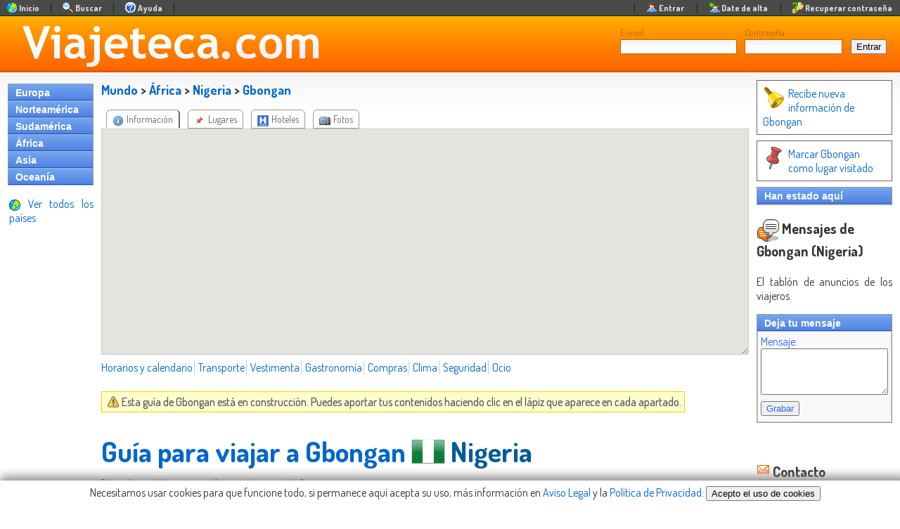

--- FILE ---
content_type: text/html; charset=UTF-8
request_url: https://viajeteca.com/africa/nigeria/Gbongan
body_size: 15239
content:
<!DOCTYPE html>
<html xmlns="http://www.w3.org/1999/xhtml"  lang="es" xml:lang="es" >
<head>
	<meta charset="utf-8">
	<meta http-equiv="Content-Type" content="text/html; charset=utf-8" />
	<title>Gbongan (Nigeria) Guía  de viaje imprescindible para visitar 𝗚𝗯𝗼𝗻𝗴𝗮𝗻 ✅ (África) ⚡ Viajeteca.com</title>
	<meta name="title" content="Gbongan (Nigeria) Guía  de viaje imprescindible para visitar 𝗚𝗯𝗼𝗻𝗴𝗮𝗻 ✅ (África) ⚡ Viajeteca.com" />
	<meta name="description" content="La guía de viaje de Gbongan en Nigeria (África) con información de viaje imprescindible para no perderte ningun lugar que ver importante ✅ y no arruinar tu viaje ⛔" />
	<meta name="keywords" content="Gbongan, 2, 2.0, anuncios, avión, ciudades, ciudades turísticas, comunidad, consejos, continentes, costumbres, destinos, directorio, foro, forum, guía, guía de viajes, información, información para viajar a, información turística, lista, países, preparar, tablón de anuncios, transporte, turismo, turista, turistas, viajar, viajar a, viaje, viaje a, viajeros, viajes, viajes a, vuelos, , , Nigeria, , África, " />

	<meta name="viewport" content="width=device-width, initial-scale=1.0">


<link rel="apple-touch-icon" href="/mobi/viajeteca_192.png">
<link rel="icon" sizes="192x192" href="/mobi/viajeteca_192.png">

<meta name="msapplication-square192x192logo" content="/mobi/viajeteca_192.png"><!-- multiple icons for IE -->

<meta name="theme-color" content="#FF9C00">
<meta name="apple-mobile-web-app-status-bar-style" content="#FF9C00">


<meta name="apple-mobile-web-app-capable" content="yes">
<meta name="mobile-web-app-capable" content="yes">

<link rel="manifest" href="/manifest.json">
<script>
if ('serviceWorker' in navigator) {
  window.addEventListener('load', function() {
    navigator.serviceWorker.register('/sw.js').then(function(registration) {
      // Si es exitoso
      console.log('SW registrado correctamente');
    }, function(err) {
      // Si falla
      console.log('SW fallo', err);
    });
  });
}
</script>

	<meta name="ICBM" content="7.46, 4.35" />

	<link rel="schema.geo" href="http://geotags.com/geo" />
	<meta name="geo.position" content="7.46; 4.35" />
	<meta name="geo.region" content="NG" />
	<meta name="geo.placename" content="Gbongan, Nigeria" />
	
	<link rel="schema.DC"	href="http://purl.org/dc/elements/1.1/" />
	<meta name="DC.title" content="Gbongan (Nigeria) Guía  de viaje imprescindible para visitar 𝗚𝗯𝗼𝗻𝗴𝗮𝗻 ✅ (África) ⚡ Viajeteca.com" />
	<meta name="DC.Description" content="La guía de viaje de Gbongan en Nigeria (África) con información de viaje imprescindible para no perderte ningun lugar que ver importante ✅ y no arruinar tu viaje ⛔">
	<meta name="DC.Abstract" content="">
	<meta name="DC.Language" schema="RFC1766" content="Spanish">
	<meta name="DC.creator" content="https://viajeteca.com" />
	<meta name="DC.creator.address" content="info@viajeteca.com"/>
	
	<link href='http://www.getty.edu/research/conducting_research/vocabularies/tgn/' rel='schema.tgn'/>
	<meta name="tgn.name" content="NG" />
	
	<link href='http://purl.org/dc/terms/' rel='schema.DCTERMS'/>
	<meta name="DCTERMS.spatial" scheme="DCTERMS.Point" content="7.46; 4.35; name=Nigeria" />
	

	<link rel="stylesheet" type="text/css" href="/stylesheet/common.css" />
	<link rel="stylesheet" type="text/css" href="/stylesheet/ddacordionmenu.css" />
	<link rel="shortcut icon" type="image/ico" href="/favicon.ico" />
	
	<link rev="start" href="https://Viajeteca.com" />
		<link rel="appendix" href="https://Viajeteca.com/countries.php" title="Listado de paises"  />
	<link rel="section" href="https://Viajeteca.com/norteamerica" title="América del norte" />
	<link rel="section" href="https://Viajeteca.com/sudamerica" title="América del sur" />
	<link rel="section" href="https://Viajeteca.com/europa" title="Europa" />
	<link rel="section" href="https://Viajeteca.com/africa" title="África" />
	<link rel="section" href="https://Viajeteca.com/asia" title="Asia" />
	<link rel="section" href="https://Viajeteca.com/oceania" title="Oceanía" />

<link rel="subsection" href="https://viajeteca.com//nigeria" title="Nigeria" />
<link rel="up" href="https://viajeteca.com//nigeria" title="Nigeria" />
 
	<link rel="canonical" href="https://Viajeteca.com/africa/nigeria/gbongan/" />

	<link rel="alternate" type="application/rss+xml" title="RSS 2.0" href="https://Viajeteca.com/africa/nigeria/Gbongan/feed/" />
	<link rel="alternate" type="text/html" media="handheld" href="https://Viajeteca.com/m/ng/Gbongan" />

	<!--base href="http://viajeteca.com/" /-->


	
	<meta property="og:title" content="Gbongan (Nigeria) Guía  de viaje imprescindible para visitar 𝗚𝗯𝗼𝗻𝗴𝗮𝗻 ✅ (África) ⚡ Viajeteca.com" />
	<meta property="og:description" content="La guía de viaje de Gbongan en Nigeria (África) con información de viaje imprescindible para no perderte ningun lugar que ver importante ✅ y no arruinar tu viaje ⛔" />
	<meta property="og:type" content="article" />
	<meta property="og:url" content="https://Viajeteca.com/africa/nigeria/gbongan/" />
		<meta property="og:image" content="https://Viajeteca.com/images/mapamundi.gif" />
		<meta property="og:site_name" content="Viajeteca.com" />

	<meta name="twitter:card" value="summary" />
	<meta name="twitter:site" value="@viajeteca" />
	<meta name="twitter:creator" value="@viajeteca" />
	<meta name="twitter:url" value="https://Viajeteca.com/africa/nigeria/gbongan/" />
	<meta name="twitter:title" value="Gbongan (Nigeria) Guía  de viaje imprescindible para visitar 𝗚𝗯𝗼𝗻𝗴𝗮𝗻 ✅ (África) ⚡ Viajeteca.com" />
	<meta name="twitter:description" value="La guía de viaje de Gbongan en Nigeria (África) con información de viaje imprescindible para no perderte ningun lugar que ver importante ✅ y no arruinar tu viaje ⛔" />
		<meta name="twitter:image" value="https://Viajeteca.com/images/mapamundi.gif" />
	





<script type="text/javascript">
    //<![CDATA[
function editar(concept, text) {
	var html_code="<form action=\"/ins_txt.php\" method=\"post\">\n <div class=\"editoptions\"><span class=\"tab\"><a href=\"/history.php?country=NG&amp;city=Gbongan&amp;concept="+concept+"\">Historial</a></span></div>\n <input type=\"hidden\" name=\"country\" value=\"NG\" />\n  <input type=\"hidden\" name=\"city\" value=\"Gbongan\" />\n <input type=\"hidden\" name=\"concept\" value=\""+concept+"\" />\n<textarea name=\"text\" class=\"edittext\">"+text+"</textarea><br />\n";
	//Control anti-spam: "+rand(1,9)+" + "+rand(1,9)+" = <input type=\"text\" name=\"captcha\" size=\"2\" class=\"captcha\" />
	html_code += "<input type=\"submit\" name=\"save\" value=\"Grabar\" /></form>";

	document.getElementById(concept).innerHTML = html_code;
}

    //]]>
</script>

<script type="text/javascript" src="/javascript/jquery-1.2.2.pack.js"></script>
<script type="text/javascript" src="/javascript/ddaccordion.js"></script>
<script type="text/javascript">
			ddaccordion.init({
				headerclass: "expandable", 	//Shared CSS class name of headers group that are expandable
				contentclass: "categoryitems", //Shared CSS class name of contents group
				collapseprev: true, //Collapse previous content (so only one open at any time)? true/false
				defaultexpanded: [], //index of content(s) open by default [index1, index2, etc]. [] denotes no content
				animatedefault: false, //Should contents open by default be animated into view?
				persiststate: true, //persist state of opened contents within browser session?
				toggleclass: ["", "openheader"], //Two CSS classes to be applied to the header when it's collapsed and expanded, respectively ["class1", "class2"]
				togglehtml: ["prefix", "", ""], //Additional HTML added to the header when it's collapsed and expanded, respectively  ["position", "html1", "html2"] (see docs)
				animatespeed: "normal", //speed of animation: "fast", "normal", or "slow"
				oninit:function(headers, expandedindices){ //custom code to run when headers have initalized
					//do nothing
				},
				onopenclose:function(header, index, state, isclicked){ //custom code to run whenever a header is opened or closed
					//do nothing
				}
			})
</script>
<script type="text/javascript" src="https://maps.google.com/maps/api/js?sensor=true&language=es&key=AIzaSyBSRZCkkbTpJAULMuH6R6HTLCZROfi3cMw&callback=initMap"></script>
<script type="text/javascript">
  var map;

  function codeAddress() {
    var address = document.getElementById("address").value;
    geocoder.geocode( { address: address}, function(results, status) {
      if (status == google.maps.GeocoderStatus.OK && results.length) {
        // You should always check that a result was returned, as it is
        // possible to return an empty results object.
        if (status != google.maps.GeocoderStatus.ZERO_RESULTS) {
          map.set_center(results[0].geometry.location);
	      map.set_zoom(12);
        }
      } else {
        alert("Geocode was unsuccessful due to: " + status);
      }
    });
  }
  
  function initialize() {
  	geocoder = new google.maps.Geocoder();

    var latlng = new google.maps.LatLng(7.46, 4.35);
    var myOptions = {
	  zoom: 13,
      center: latlng,
	  scrollwheel: false,
      mapTypeId: google.maps.MapTypeId.ROADMAP,
	  mapTypeControl: true,
	  mapTypeControlOptions: {style: google.maps.MapTypeControlStyle.DROPDOWN_MENU},
	  navigationControlOptions: {style: google.maps.NavigationControlStyle.DEFAULT}
    };
    map = new google.maps.Map(document.getElementById("map_canvas"), myOptions);







	var ventana = "'width=400,height=500,scrollbars=1,resize=yes,resizable=yes'";


	var mkr_icon = new google.maps.MarkerImage('/maps/mm_20_orange.png',
    // This marker is 20 pixels wide by 32 pixels tall.
      new google.maps.Size(12, 20),
      // The origin for this image is 0,0.
      new google.maps.Point(0,0),
      // The anchor for this image is the base of the flagpole.
      new google.maps.Point(6, 20));

  var shadow = new google.maps.MarkerImage('/maps/mm_20_shadow.png',
      // The shadow image is larger in the horizontal dimension
      // while the position and offset are the same as for the main image.
      new google.maps.Size(22, 20),
      new google.maps.Point(0,0),
      new google.maps.Point(6, 20));


    function createMarker(point, index, title, contentString, icon) {
  
	
	var infowindow = new google.maps.InfoWindow({
		content: contentString
	});
	
	var marker = new google.maps.Marker({
		position: point,
		map: map,
		title: title,
		shadow: shadow,
		icon: icon
	});
	
	google.maps.event.addListener(marker, 'click', function() {
	  infowindow.open(map,marker);
	});
	
  	return marker;
  	}




  }
</script>
<style type="text/css">
/*
html, body{
	----width:100%;
	----max-width:100%;
	
	padding: 0;
  position: absolute;
  left: 0;
  right: 0;

}

.h {padding-top: 8px; color:#FF6600; font-size:18px; text-shadow:#CCCCCC 1px 1px 1px; border-top: #CCCCCC 1px solid;}
*/
.h_link{
	----text-decoration:underline;
	color:#025C96 !important;
}
.h_link:hover{
	text-decoration:none;
	color:#039;
}


.placebox {text-align:left; --border:#0066CC 1px solid; margin-right:8px; margin-bottom: 8px; 
	padding:4px 8px; width:100%;
	border-radius: 4px; -moz-border-radius: 4px;
	border-bottom-right-radius: 16px; -moz-boder-radius-bottomright: 16px;
	box-shadow:#F2F8F9 1px 1px 1px;
	-background:#F2F8F9;
	background:#ECECEC url(/stylesheet/images/place_box_bg.png) repeat-x top;
}
.placetitle {
	-padding: 0px;
	margin: 0px;
	-padding-left: 0px;
	-border-bottom: #0066CC 1px solid;
}
.placedescription {
	margin-top: 0px;
}
.addbtn {
	text-align:left;
	margin-left: 8px;
	font-size: medium;
}
.addphoto, .addphoto a:link {
	text-align:right;
	color:#0066CC;
	margin-top: 4px;
}
.addphoto a:hover {
	color: #3399FF;
}
.addphoto a:hover img {
	opacity:0.6;filter:alpha(opacity=60);
}
.ico {
	cursor:help;
}


/*
#sectiontabs {

}
.sectiontab {
	border-width: 1px 1px 1px 1px;
	border-color: #999999;
	border-style:solid;

	border-botom: 1px solid #999999;

	font-size: 14px;
	padding:4px 8px;
	margin:0px 4px 0px 4px;
	-moz-border-radius: 6px 6px 0px 0px; -webkit-border-radius: 6px 6px 0px 0px;
}
.sectiontab a:link, .sectiontab a:visited{
	color:#666666;
}
.sectiontab a:hover{
	color:#AAAAAA;
}
.sectionactivetab {
	border-left: 1px solid #999999;
	border-top: 1px solid #999999;
	border-right: 2px solid #666666;
	border-botom: none;
		
	color:#000000;
	-moz-box-shadow: #AAA 2px -1px 1px;
	
	font-size: 14px;
	padding:4px 8px;
	margin:0px 4px 0px 4px;
	-moz-border-radius: 6px 6px 0px 0px; -webkit-border-radius: 6px 6px 0px 0px;
}
.sectionactivetab a:link, .sectionactivetab a:visited{
	color:#666666;
}
.sectionactivetab a:hover{
	color:#AAAAAA;
}
*/
.pulldown_btn:hover {opacity:0.6;filter:alpha(opacity=60);}


/*
#gallery {
  scroll-snap-type: x mandatory;
  overflow-x: scroll;
  display: flex;
}

#gallery .tile {
   scroll-snap-align: center;
}
*/


/* Tiles container */
#tiles_container {
	position: relative;
	padding: 0 10;
	
	width:100%;
	----width:640px;
	max-width: 100%;
	----max-width: 800px;
	------overflow-y:hidden;
	----clear:both;

}

#tiles_scroller {
 	------scroll-snap-type: x mandatory;
  	------overflow-x: scroll;
  	------display: flex;
	
	overflow-y:hidden;
	align-items: center;
	
	/* Enable Safari touch scrolling physics which is needed for scroll snap */
  -webkit-overflow-scrolling: touch;
}

.tile {
	-position: relative;
	
	width:288px;
	-max-width:100%;
	height:328px;
	
	overflow:hidden;

    -scroll-snap-align: center;
	
	float: left;

	margin-right: 12px;
	margin-bottom: 12px;
	margin-left:4px;
	margin-top:4px;

	border: #AAA 1px solid;

	-padding: 0px;
	-padding-bottom: 8px;
	
	border-radius: 4px;
	
	background-color: #FFF;
	
	box-shadow: 1px 1px 3px 0px rgba(0,0,0,0.50);
}

.tile:hover {
	background-color: #f9f9fa;
	opacity:0.8;filter:alpha(opacity=80);
	border-color:#000000;
}

.tile_text {
	padding:4px;
	overflow:hidden;
}

.tile_title {
	font-size:14px;
	font-weight:bold;
}

.tile_description {
	margin-top: 0px;
	----text-overflow:ellipsis;
}



.cities_list {
	----text-align: left !IMPORTANT;
	width:100%;
	max-width: 100%;
	----display:flex;
  	list-style:none;
	padding:0;
}
.cities_list_item {
	display: inline-block;
	--white-space:nowrap;
}
.cities_list_item_name {
	white-space:nowrap;
	margin-right: 8px;
	margin-bottom: 8px;
}


.conveyance {
	font-size:22px;
	color:#000000;
}
.conveyance img {
	vertical-align:middle;
}

.hub {
	font-size:14px;
	margin-bottom:0px;
	padding-bottom:0px;
}

.pseudotitle {
	font-size: large;
	font-weight: bold;
}

/* Videos */
.iframe-container {
  overflow: hidden;
  padding-top: 56.25%;
  position: relative;
}
 
.iframe-container iframe {
   border: 0;
   height: 100%;
   left: 0;
   position: absolute;
   top: 0;
   width: 100%;
}

.terminal_addr {
	padding-left: 32px;
	font-family:'Courier New', Courier, monospace;
	-background-color: #F8F8F8;
	-border: 1px solid #666;
	-border-radius: 2px;
	-box-shadow: 1px 1px #AAA;
	-margin-right: auto;
}
</style>
</head>
<body onLoad="initialize()" xml:lang="" lang="es">

<div id="loginform">
	<form action="/login.php" method="post" enctype="multipart/form-data">
  <table><tr style="vertical-align:bottom;">
  <td class="no_mobi" style="vertical-align:bottom; padding-right: 8px;">

		<label for="user" class="loginformtxt">E-mail</label><br />
		<input type="text" name="user" id="user" size="13" maxlength="64" value="" class="textbox" />
  </td>
  <td class="no_mobi" style="vertical-align:bottom; padding-right: 8px;">
		<label for="password" class="loginformtxt">Contraseña</label><br />
		<input type="password" name="password" id="password" size="13" maxlength="64" class="textbox" style="width: 10em;" />
  </td>
  <td style="vertical-align:bottom;">
		<input type="submit" value="Entrar" name="loginBtn" class="loginformbtn" />
  </td>
  </tr></table>
	</form>

</div>

<div id="topbar">
<table style="width:100%; margin:0px; border:0px; padding:0px;"><tr><td style="text-align:left; vertical-align:top;">
	<ul class="topmenulistleft">
		<li><a href="/" title="Go to página principal"><img src="/images/world.gif" alt="Inicio" width="16" height="16" /> <span class="menu_item_text">Inicio</span></a></li>
		<li><a href="/search.php" title="Buscar destinations"><img src="/images/search.gif" alt="Buscar" width="16" height="16" /> <span class="menu_item_text">Buscar</span></a></li>
		<li><a href="/about.php" rel="nofollow" title="Ayuda"><img src="/images/icons/help.gif" alt="Ayuda" width="16" height="16" /> <span class="menu_item_text">Ayuda</span></a></li>
	</ul>
</td><td style="text-align:right; vertical-align:top;">

	<ul class="topmenulist">
		<li><a href="/login.php" rel="nofollow" title="Entrar"><img src="/images/user.png" alt="Entrar" title="" width="16" height="16" /> <span class="menu_item_text">Entrar</span></a></li>
		<li><a href="/signup.php" rel="nofollow" title="Crear una cuenta"><img src="/images/add-user.gif" alt="Date de alta" title="Register" width="16" height="16" /> <span class="menu_item_text">Date de alta</span></a></li>
		<li><a href="/password.php" rel="nofollow" title="Recuperar contraseña perdida"><img src="/images/loss-key.gif" alt="Recuperar contraseña" title="Recovery password" width="16" height="16" /> <span class="menu_item_text">Recuperar contraseña</span></a></li>
	</ul>

</td></tr></table> 
</div>


<header id="page_header">
	<a href="https://Viajeteca.com">
	<img src="/images/Viajeteca.com.png" alt="Viajeteca.com" id="page_header_logo" />
    </a>
</header>



<div id="content">
<table  id="content_table" style="width:100%;">
<tr valign="top">
<td width="120" id="left_sidebar">
<div class="glossymenu">
<span class="mnucontinent expandable"><span class="accordprefix"></span>
<a href="javascript:return(false);" class="menuitem">Europa</a><span class="accordsuffix"></span></span>
<ul class="categoryitems">
<li><a href="https://viajeteca.com/europa/albania/" title="Guía de viaje a Albania" rel="tag" class="mnucountry">Albania</a></li>
<li><a href="https://viajeteca.com/europa/alemania/" title="Guía de viaje a Alemania" rel="tag" class="mnucountry">Alemania</a></li>
<li><a href="https://viajeteca.com/europa/andorra/" title="Guía de viaje a Andorra" rel="tag" class="mnucountry">Andorra</a></li>
<li><a href="https://viajeteca.com/europa/armenia/" title="Guía de viaje a Armenia" rel="tag" class="mnucountry">Armenia</a></li>
<li><a href="https://viajeteca.com/europa/austria/" title="Guía de viaje a Austria" rel="tag" class="mnucountry">Austria</a></li>
<li><a href="https://viajeteca.com/europa/azerbaiyan/" title="Guía de viaje a Azerbaiyán" rel="tag" class="mnucountry">Azerbaiyán</a></li>
<li><a href="https://viajeteca.com/europa/belgica/" title="Guía de viaje a Bélgica" rel="tag" class="mnucountry">Bélgica</a></li>
<li><a href="https://viajeteca.com/europa/bielorrusia/" title="Guía de viaje a Bielorrusia" rel="tag" class="mnucountry">Bielorrusia</a></li>
<li><a href="https://viajeteca.com/europa/bosnia-y-herzegovina/" title="Guía de viaje a Bosnia y Herzegovina" rel="tag" class="mnucountry">Bosnia y Herzegovina</a></li>
<li><a href="https://viajeteca.com/europa/bulgaria/" title="Guía de viaje a Bulgaria" rel="tag" class="mnucountry">Bulgaria</a></li>
<li><a href="https://viajeteca.com/europa/croacia/" title="Guía de viaje a Croacia" rel="tag" class="mnucountry">Croacia</a></li>
<li><a href="https://viajeteca.com/europa/dinamarca/" title="Guía de viaje a Dinamarca" rel="tag" class="mnucountry">Dinamarca</a></li>
<li><a href="https://viajeteca.com/europa/eslovaquia/" title="Guía de viaje a Eslovaquia" rel="tag" class="mnucountry">Eslovaquia</a></li>
<li><a href="https://viajeteca.com/europa/eslovenia/" title="Guía de viaje a Eslovenia" rel="tag" class="mnucountry">Eslovenia</a></li>
<li><a href="https://viajeteca.com/europa/espana/" title="Guía de viaje a España" rel="tag" class="mnucountry">España</a></li>
<li><a href="https://viajeteca.com/europa/estonia/" title="Guía de viaje a Estonia" rel="tag" class="mnucountry">Estonia</a></li>
<li><a href="https://viajeteca.com/europa/finlandia/" title="Guía de viaje a Finlandia" rel="tag" class="mnucountry">Finlandia</a></li>
<li><a href="https://viajeteca.com/europa/francia/" title="Guía de viaje a Francia" rel="tag" class="mnucountry">Francia</a></li>
<li><a href="https://viajeteca.com/europa/georgia/" title="Guía de viaje a Georgia" rel="tag" class="mnucountry">Georgia</a></li>
<li><a href="https://viajeteca.com/europa/gibraltar/" title="Guía de viaje a Gibraltar" rel="tag" class="mnucountry">Gibraltar</a></li>
<li><a href="https://viajeteca.com/europa/grecia/" title="Guía de viaje a Grecia" rel="tag" class="mnucountry">Grecia</a></li>
<li><a href="https://viajeteca.com/europa/holanda/" title="Guía de viaje a Holanda" rel="tag" class="mnucountry">Holanda</a></li>
<li><a href="https://viajeteca.com/europa/hungria/" title="Guía de viaje a Hungría" rel="tag" class="mnucountry">Hungría</a></li>
<li><a href="https://viajeteca.com/europa/irlanda/" title="Guía de viaje a Irlanda" rel="tag" class="mnucountry">Irlanda</a></li>
<li><a href="https://viajeteca.com/europa/islandia/" title="Guía de viaje a Islandia" rel="tag" class="mnucountry">Islandia</a></li>
<li><a href="https://viajeteca.com/europa/islas-feroe/" title="Guía de viaje a Islas Feroe" rel="tag" class="mnucountry">Islas Feroe</a></li>
<li><a href="https://viajeteca.com/europa/italia/" title="Guía de viaje a Italia" rel="tag" class="mnucountry">Italia</a></li>
<li><a href="https://viajeteca.com/europa/letonia/" title="Guía de viaje a Letonia" rel="tag" class="mnucountry">Letonia</a></li>
<li><a href="https://viajeteca.com/europa/liechtenstein/" title="Guía de viaje a Liechtenstein" rel="tag" class="mnucountry">Liechtenstein</a></li>
<li><a href="https://viajeteca.com/europa/lituania/" title="Guía de viaje a Lituania" rel="tag" class="mnucountry">Lituania</a></li>
<li><a href="https://viajeteca.com/europa/luxemburgo/" title="Guía de viaje a Luxemburgo" rel="tag" class="mnucountry">Luxemburgo</a></li>
<li><a href="https://viajeteca.com/europa/macedonia/" title="Guía de viaje a Macedonia" rel="tag" class="mnucountry">Macedonia</a></li>
<li><a href="https://viajeteca.com/europa/malta/" title="Guía de viaje a Malta" rel="tag" class="mnucountry">Malta</a></li>
<li><a href="https://viajeteca.com/europa/moldavia/" title="Guía de viaje a Moldavia" rel="tag" class="mnucountry">Moldavia</a></li>
<li><a href="https://viajeteca.com/europa/monaco/" title="Guía de viaje a Mónaco" rel="tag" class="mnucountry">Mónaco</a></li>
<li><a href="https://viajeteca.com/europa/montenegro/" title="Guía de viaje a Montenegro" rel="tag" class="mnucountry">Montenegro</a></li>
<li><a href="https://viajeteca.com/europa/noruega/" title="Guía de viaje a Noruega" rel="tag" class="mnucountry">Noruega</a></li>
<li><a href="https://viajeteca.com/europa/polonia/" title="Guía de viaje a Polonia" rel="tag" class="mnucountry">Polonia</a></li>
<li><a href="https://viajeteca.com/europa/portugal/" title="Guía de viaje a Portugal" rel="tag" class="mnucountry">Portugal</a></li>
<li><a href="https://viajeteca.com/europa/reino-unido/" title="Guía de viaje a Reino Unido" rel="tag" class="mnucountry">Reino Unido</a></li>
<li><a href="https://viajeteca.com/europa/republica-checa/" title="Guía de viaje a República Checa" rel="tag" class="mnucountry">República Checa</a></li>
<li><a href="https://viajeteca.com/europa/rumania/" title="Guía de viaje a Rumania" rel="tag" class="mnucountry">Rumania</a></li>
<li><a href="https://viajeteca.com/europa/rusia/" title="Guía de viaje a Rusia" rel="tag" class="mnucountry">Rusia</a></li>
<li><a href="https://viajeteca.com/europa/san-marino/" title="Guía de viaje a San Marino" rel="tag" class="mnucountry">San Marino</a></li>
<li><a href="https://viajeteca.com/europa/serbia/" title="Guía de viaje a Serbia" rel="tag" class="mnucountry">Serbia</a></li>
<li><a href="https://viajeteca.com/europa/suecia/" title="Guía de viaje a Suecia" rel="tag" class="mnucountry">Suecia</a></li>
<li><a href="https://viajeteca.com/europa/suiza/" title="Guía de viaje a Suiza" rel="tag" class="mnucountry">Suiza</a></li>
<li><a href="https://viajeteca.com/europa/svalbard-y-jan-mayen/" title="Guía de viaje a Svalbard y Jan Mayen" rel="tag" class="mnucountry">Svalbard y Jan Mayen</a></li>
<li><a href="https://viajeteca.com/europa/turquia/" title="Guía de viaje a Turquía" rel="tag" class="mnucountry">Turquía</a></li>
<li><a href="https://viajeteca.com/europa/ucrania/" title="Guía de viaje a Ucrania" rel="tag" class="mnucountry">Ucrania</a></li>
<li><a href="https://viajeteca.com/europa/vaticano/" title="Guía de viaje a Vaticano" rel="tag" class="mnucountry">Vaticano</a></li>
</ul>

<span class="mnucontinent expandable"><span class="accordprefix"></span>
<a href="javascript:return(false);" class="menuitem">Norteamérica</a><span class="accordsuffix"></span></span>
<ul class="categoryitems">
<li><a href="https://viajeteca.com/norteamerica/anguila/" title="Guía de viaje a Anguila" rel="tag" class="mnucountry">Anguila</a></li>
<li><a href="https://viajeteca.com/norteamerica/antigua-y-barbuda/" title="Guía de viaje a Antigua y Barbuda" rel="tag" class="mnucountry">Antigua y Barbuda</a></li>
<li><a href="https://viajeteca.com/norteamerica/antillas-holandesas/" title="Guía de viaje a Antillas Holandesas" rel="tag" class="mnucountry">Antillas Holandesas</a></li>
<li><a href="https://viajeteca.com/norteamerica/aruba/" title="Guía de viaje a Aruba" rel="tag" class="mnucountry">Aruba</a></li>
<li><a href="https://viajeteca.com/norteamerica/bahamas/" title="Guía de viaje a Bahamas" rel="tag" class="mnucountry">Bahamas</a></li>
<li><a href="https://viajeteca.com/norteamerica/barbados/" title="Guía de viaje a Barbados" rel="tag" class="mnucountry">Barbados</a></li>
<li><a href="https://viajeteca.com/norteamerica/belice/" title="Guía de viaje a Belice" rel="tag" class="mnucountry">Belice</a></li>
<li><a href="https://viajeteca.com/norteamerica/bermudas/" title="Guía de viaje a Bermudas" rel="tag" class="mnucountry">Bermudas</a></li>
<li><a href="https://viajeteca.com/norteamerica/canada/" title="Guía de viaje a Canadá" rel="tag" class="mnucountry">Canadá</a></li>
<li><a href="https://viajeteca.com/norteamerica/costa-rica/" title="Guía de viaje a Costa Rica" rel="tag" class="mnucountry">Costa Rica</a></li>
<li><a href="https://viajeteca.com/norteamerica/cuba/" title="Guía de viaje a Cuba" rel="tag" class="mnucountry">Cuba</a></li>
<li><a href="https://viajeteca.com/norteamerica/dominica/" title="Guía de viaje a Dominica" rel="tag" class="mnucountry">Dominica</a></li>
<li><a href="https://viajeteca.com/norteamerica/el-salvador/" title="Guía de viaje a El Salvador" rel="tag" class="mnucountry">El Salvador</a></li>
<li><a href="https://viajeteca.com/norteamerica/estados-unidos/" title="Guía de viaje a Estados Unidos" rel="tag" class="mnucountry">Estados Unidos</a></li>
<li><a href="https://viajeteca.com/norteamerica/granada/" title="Guía de viaje a Granada" rel="tag" class="mnucountry">Granada</a></li>
<li><a href="https://viajeteca.com/norteamerica/groenlandia/" title="Guía de viaje a Groenlandia" rel="tag" class="mnucountry">Groenlandia</a></li>
<li><a href="https://viajeteca.com/norteamerica/guadalupe/" title="Guía de viaje a Guadalupe" rel="tag" class="mnucountry">Guadalupe</a></li>
<li><a href="https://viajeteca.com/norteamerica/guatemala/" title="Guía de viaje a Guatemala" rel="tag" class="mnucountry">Guatemala</a></li>
<li><a href="https://viajeteca.com/norteamerica/haiti/" title="Guía de viaje a Haití" rel="tag" class="mnucountry">Haití</a></li>
<li><a href="https://viajeteca.com/norteamerica/honduras/" title="Guía de viaje a Honduras" rel="tag" class="mnucountry">Honduras</a></li>
<li><a href="https://viajeteca.com/norteamerica/islas-cayman/" title="Guía de viaje a Islas Cayman" rel="tag" class="mnucountry">Islas Cayman</a></li>
<li><a href="https://viajeteca.com/norteamerica/islas-turcas-y-caicos/" title="Guía de viaje a Islas Turcas y Caicos" rel="tag" class="mnucountry">Islas Turcas y Caicos</a></li>
<li><a href="https://viajeteca.com/norteamerica/islas-virgenes-britanicas/" title="Guía de viaje a Islas Vírgenes Británicas" rel="tag" class="mnucountry">Islas Vírgenes Británicas</a></li>
<li><a href="https://viajeteca.com/norteamerica/islas-virgenes-de-estados-unidos/" title="Guía de viaje a Islas Vírgenes de Estados Unidos" rel="tag" class="mnucountry">Islas Vírgenes de Estados Unidos</a></li>
<li><a href="https://viajeteca.com/norteamerica/jamaica/" title="Guía de viaje a Jamaica" rel="tag" class="mnucountry">Jamaica</a></li>
<li><a href="https://viajeteca.com/norteamerica/martinica/" title="Guía de viaje a Martinica" rel="tag" class="mnucountry">Martinica</a></li>
<li><a href="https://viajeteca.com/norteamerica/mexico/" title="Guía de viaje a México" rel="tag" class="mnucountry">México</a></li>
<li><a href="https://viajeteca.com/norteamerica/montserrat/" title="Guía de viaje a Montserrat" rel="tag" class="mnucountry">Montserrat</a></li>
<li><a href="https://viajeteca.com/norteamerica/nicaragua/" title="Guía de viaje a Nicaragua" rel="tag" class="mnucountry">Nicaragua</a></li>
<li><a href="https://viajeteca.com/norteamerica/panama/" title="Guía de viaje a Panamá" rel="tag" class="mnucountry">Panamá</a></li>
<li><a href="https://viajeteca.com/norteamerica/puerto-rico/" title="Guía de viaje a Puerto Rico" rel="tag" class="mnucountry">Puerto Rico</a></li>
<li><a href="https://viajeteca.com/norteamerica/republica-dominicana/" title="Guía de viaje a República Dominicana" rel="tag" class="mnucountry">República Dominicana</a></li>
<li><a href="https://viajeteca.com/norteamerica/san-cristobal-y-nieves/" title="Guía de viaje a San Cristóbal y Nieves" rel="tag" class="mnucountry">San Cristóbal y Nieves</a></li>
<li><a href="https://viajeteca.com/norteamerica/san-pedro-y-miguelon/" title="Guía de viaje a San Pedro y Miguelón" rel="tag" class="mnucountry">San Pedro y Miguelón</a></li>
<li><a href="https://viajeteca.com/norteamerica/san-vicente-y-las-granadinas/" title="Guía de viaje a San Vicente y las Granadinas" rel="tag" class="mnucountry">San Vicente y las Granadinas</a></li>
<li><a href="https://viajeteca.com/norteamerica/santa-lucia/" title="Guía de viaje a Santa Lucía" rel="tag" class="mnucountry">Santa Lucía</a></li>
<li><a href="https://viajeteca.com/norteamerica/trinidad-y-tobago/" title="Guía de viaje a Trinidad y Tobago" rel="tag" class="mnucountry">Trinidad y Tobago</a></li>
</ul>

<span class="mnucontinent expandable"><span class="accordprefix"></span>
<a href="javascript:return(false);" class="menuitem">Sudamérica</a><span class="accordsuffix"></span></span>
<ul class="categoryitems">
<li><a href="https://viajeteca.com/sudamerica/argentina/" title="Guía de viaje a Argentina" rel="tag" class="mnucountry">Argentina</a></li>
<li><a href="https://viajeteca.com/sudamerica/bolivia/" title="Guía de viaje a Bolivia" rel="tag" class="mnucountry">Bolivia</a></li>
<li><a href="https://viajeteca.com/sudamerica/brasil/" title="Guía de viaje a Brasil" rel="tag" class="mnucountry">Brasil</a></li>
<li><a href="https://viajeteca.com/sudamerica/colombia/" title="Guía de viaje a Colombia" rel="tag" class="mnucountry">Colombia</a></li>
<li><a href="https://viajeteca.com/sudamerica/chile/" title="Guía de viaje a Chile" rel="tag" class="mnucountry">Chile</a></li>
<li><a href="https://viajeteca.com/sudamerica/ecuador/" title="Guía de viaje a Ecuador" rel="tag" class="mnucountry">Ecuador</a></li>
<li><a href="https://viajeteca.com/sudamerica/guayana-francesa/" title="Guía de viaje a Guayana Francesa" rel="tag" class="mnucountry">Guayana Francesa</a></li>
<li><a href="https://viajeteca.com/sudamerica/guyana/" title="Guía de viaje a Guyana" rel="tag" class="mnucountry">Guyana</a></li>
<li><a href="https://viajeteca.com/sudamerica/islas-malvinas/" title="Guía de viaje a Islas Malvinas" rel="tag" class="mnucountry">Islas Malvinas</a></li>
<li><a href="https://viajeteca.com/sudamerica/paraguay/" title="Guía de viaje a Paraguay" rel="tag" class="mnucountry">Paraguay</a></li>
<li><a href="https://viajeteca.com/sudamerica/peru/" title="Guía de viaje a Perú" rel="tag" class="mnucountry">Perú</a></li>
<li><a href="https://viajeteca.com/sudamerica/surinam/" title="Guía de viaje a Surinam" rel="tag" class="mnucountry">Surinam</a></li>
<li><a href="https://viajeteca.com/sudamerica/uruguay/" title="Guía de viaje a Uruguay" rel="tag" class="mnucountry">Uruguay</a></li>
<li><a href="https://viajeteca.com/sudamerica/venezuela/" title="Guía de viaje a Venezuela" rel="tag" class="mnucountry">Venezuela</a></li>
</ul>

<span class="mnucontinent expandable"><span class="accordprefix"></span>
<a href="javascript:return(false);" class="menuitem">África</a><span class="accordsuffix"></span></span>
<ul class="categoryitems">
<li><a href="https://viajeteca.com/africa/angola/" title="Guía de viaje a Angola" rel="tag" class="mnucountry">Angola</a></li>
<li><a href="https://viajeteca.com/africa/argelia/" title="Guía de viaje a Argelia" rel="tag" class="mnucountry">Argelia</a></li>
<li><a href="https://viajeteca.com/africa/benin/" title="Guía de viaje a Benín" rel="tag" class="mnucountry">Benín</a></li>
<li><a href="https://viajeteca.com/africa/botsuana/" title="Guía de viaje a Botsuana" rel="tag" class="mnucountry">Botsuana</a></li>
<li><a href="https://viajeteca.com/africa/burkina-faso/" title="Guía de viaje a Burkina Faso" rel="tag" class="mnucountry">Burkina Faso</a></li>
<li><a href="https://viajeteca.com/africa/burundi/" title="Guía de viaje a Burundi" rel="tag" class="mnucountry">Burundi</a></li>
<li><a href="https://viajeteca.com/africa/cabo-verde/" title="Guía de viaje a Cabo Verde" rel="tag" class="mnucountry">Cabo Verde</a></li>
<li><a href="https://viajeteca.com/africa/camerun/" title="Guía de viaje a Camerún" rel="tag" class="mnucountry">Camerún</a></li>
<li><a href="https://viajeteca.com/africa/comoras/" title="Guía de viaje a Comoras" rel="tag" class="mnucountry">Comoras</a></li>
<li><a href="https://viajeteca.com/africa/congo/" title="Guía de viaje a Congo" rel="tag" class="mnucountry">Congo</a></li>
<li><a href="https://viajeteca.com/africa/costa-de-marfil/" title="Guía de viaje a Costa de Marfil" rel="tag" class="mnucountry">Costa de Marfil</a></li>
<li><a href="https://viajeteca.com/africa/chad/" title="Guía de viaje a Chad" rel="tag" class="mnucountry">Chad</a></li>
<li><a href="https://viajeteca.com/africa/egipto/" title="Guía de viaje a Egipto" rel="tag" class="mnucountry">Egipto</a></li>
<li><a href="https://viajeteca.com/africa/eritrea/" title="Guía de viaje a Eritrea" rel="tag" class="mnucountry">Eritrea</a></li>
<li><a href="https://viajeteca.com/africa/etiopia/" title="Guía de viaje a Etiopia" rel="tag" class="mnucountry">Etiopia</a></li>
<li><a href="https://viajeteca.com/africa/gabon/" title="Guía de viaje a Gabón" rel="tag" class="mnucountry">Gabón</a></li>
<li><a href="https://viajeteca.com/africa/gambia/" title="Guía de viaje a Gambia" rel="tag" class="mnucountry">Gambia</a></li>
<li><a href="https://viajeteca.com/africa/ghana/" title="Guía de viaje a Ghana" rel="tag" class="mnucountry">Ghana</a></li>
<li><a href="https://viajeteca.com/africa/guinea/" title="Guía de viaje a Guinea" rel="tag" class="mnucountry">Guinea</a></li>
<li><a href="https://viajeteca.com/africa/guinea-ecuatorial/" title="Guía de viaje a Guinea Ecuatorial" rel="tag" class="mnucountry">Guinea Ecuatorial</a></li>
<li><a href="https://viajeteca.com/africa/guinea-bissau/" title="Guía de viaje a Guinea-Bissau" rel="tag" class="mnucountry">Guinea-Bissau</a></li>
<li><a href="https://viajeteca.com/africa/kenia/" title="Guía de viaje a Kenia" rel="tag" class="mnucountry">Kenia</a></li>
<li><a href="https://viajeteca.com/africa/lesoto/" title="Guía de viaje a Lesoto" rel="tag" class="mnucountry">Lesoto</a></li>
<li><a href="https://viajeteca.com/africa/liberia/" title="Guía de viaje a Liberia" rel="tag" class="mnucountry">Liberia</a></li>
<li><a href="https://viajeteca.com/africa/libia/" title="Guía de viaje a Libia" rel="tag" class="mnucountry">Libia</a></li>
<li><a href="https://viajeteca.com/africa/madagascar/" title="Guía de viaje a Madagascar" rel="tag" class="mnucountry">Madagascar</a></li>
<li><a href="https://viajeteca.com/africa/malawi/" title="Guía de viaje a Malawi" rel="tag" class="mnucountry">Malawi</a></li>
<li><a href="https://viajeteca.com/africa/mali/" title="Guía de viaje a Malí" rel="tag" class="mnucountry">Malí</a></li>
<li><a href="https://viajeteca.com/africa/marruecos/" title="Guía de viaje a Marruecos" rel="tag" class="mnucountry">Marruecos</a></li>
<li><a href="https://viajeteca.com/africa/mauricio/" title="Guía de viaje a Mauricio" rel="tag" class="mnucountry">Mauricio</a></li>
<li><a href="https://viajeteca.com/africa/mauritania/" title="Guía de viaje a Mauritania" rel="tag" class="mnucountry">Mauritania</a></li>
<li><a href="https://viajeteca.com/africa/mayotte/" title="Guía de viaje a Mayotte" rel="tag" class="mnucountry">Mayotte</a></li>
<li><a href="https://viajeteca.com/africa/mozambique/" title="Guía de viaje a Mozambique" rel="tag" class="mnucountry">Mozambique</a></li>
<li><a href="https://viajeteca.com/africa/namibia/" title="Guía de viaje a Namibia" rel="tag" class="mnucountry">Namibia</a></li>
<li><a href="https://viajeteca.com/africa/niger/" title="Guía de viaje a Níger" rel="tag" class="mnucountry">Níger</a></li>
<li><a href="https://viajeteca.com/africa/nigeria/" title="Guía de viaje a Nigeria" rel="tag" class="mnucountry">Nigeria</a></li>
<li><a href="https://viajeteca.com/africa/republica-centroafricana/" title="Guía de viaje a República Centroafricana" rel="tag" class="mnucountry">República Centroafricana</a></li>
<li><a href="https://viajeteca.com/africa/republica-democratica-del-congo/" title="Guía de viaje a República democrática del Congo" rel="tag" class="mnucountry">República democrática del Congo</a></li>
<li><a href="https://viajeteca.com/africa/reunion/" title="Guía de viaje a Reunión" rel="tag" class="mnucountry">Reunión</a></li>
<li><a href="https://viajeteca.com/africa/ruanda/" title="Guía de viaje a Ruanda" rel="tag" class="mnucountry">Ruanda</a></li>
<li><a href="https://viajeteca.com/africa/sahara-occidental/" title="Guía de viaje a Sahara Occidental" rel="tag" class="mnucountry">Sahara Occidental</a></li>
<li><a href="https://viajeteca.com/africa/santa-elena/" title="Guía de viaje a Santa Elena" rel="tag" class="mnucountry">Santa Elena</a></li>
<li><a href="https://viajeteca.com/africa/santo-tome-y-principe/" title="Guía de viaje a Santo Tomé y Príncipe" rel="tag" class="mnucountry">Santo Tomé y Príncipe</a></li>
<li><a href="https://viajeteca.com/africa/senegal/" title="Guía de viaje a Senegal" rel="tag" class="mnucountry">Senegal</a></li>
<li><a href="https://viajeteca.com/africa/seychelles/" title="Guía de viaje a Seychelles" rel="tag" class="mnucountry">Seychelles</a></li>
<li><a href="https://viajeteca.com/africa/sierra-leona/" title="Guía de viaje a Sierra Leona" rel="tag" class="mnucountry">Sierra Leona</a></li>
<li><a href="https://viajeteca.com/africa/somalia/" title="Guía de viaje a Somalia" rel="tag" class="mnucountry">Somalia</a></li>
<li><a href="https://viajeteca.com/africa/sudafrica/" title="Guía de viaje a Sudáfrica" rel="tag" class="mnucountry">Sudáfrica</a></li>
<li><a href="https://viajeteca.com/africa/sudan/" title="Guía de viaje a Sudán" rel="tag" class="mnucountry">Sudán</a></li>
<li><a href="https://viajeteca.com/africa/sudan-del-sur/" title="Guía de viaje a Sudán del Sur" rel="tag" class="mnucountry">Sudán del Sur</a></li>
<li><a href="https://viajeteca.com/africa/swazilandia/" title="Guía de viaje a Swazilandia" rel="tag" class="mnucountry">Swazilandia</a></li>
<li><a href="https://viajeteca.com/africa/tanzania/" title="Guía de viaje a Tanzania" rel="tag" class="mnucountry">Tanzania</a></li>
<li><a href="https://viajeteca.com/africa/togo/" title="Guía de viaje a Togo" rel="tag" class="mnucountry">Togo</a></li>
<li><a href="https://viajeteca.com/africa/tunez/" title="Guía de viaje a Túnez" rel="tag" class="mnucountry">Túnez</a></li>
<li><a href="https://viajeteca.com/africa/uganda/" title="Guía de viaje a Uganda" rel="tag" class="mnucountry">Uganda</a></li>
<li><a href="https://viajeteca.com/africa/yibuti/" title="Guía de viaje a Yibuti" rel="tag" class="mnucountry">Yibuti</a></li>
<li><a href="https://viajeteca.com/africa/zambia/" title="Guía de viaje a Zambia" rel="tag" class="mnucountry">Zambia</a></li>
<li><a href="https://viajeteca.com/africa/zimbabue/" title="Guía de viaje a Zimbabue" rel="tag" class="mnucountry">Zimbabue</a></li>
</ul>

<span class="mnucontinent expandable"><span class="accordprefix"></span>
<a href="javascript:return(false);" class="menuitem">Asia</a><span class="accordsuffix"></span></span>
<ul class="categoryitems">
<li><a href="https://viajeteca.com/asia/afganistan/" title="Guía de viaje a Afganistán" rel="tag" class="mnucountry">Afganistán</a></li>
<li><a href="https://viajeteca.com/asia/arabia-saudi/" title="Guía de viaje a Arabia Saudí" rel="tag" class="mnucountry">Arabia Saudí</a></li>
<li><a href="https://viajeteca.com/asia/armenia/" title="Guía de viaje a Armenia" rel="tag" class="mnucountry">Armenia</a></li>
<li><a href="https://viajeteca.com/asia/azerbaiyan/" title="Guía de viaje a Azerbaiyán" rel="tag" class="mnucountry">Azerbaiyán</a></li>
<li><a href="https://viajeteca.com/asia/bahrein/" title="Guía de viaje a Bahréin" rel="tag" class="mnucountry">Bahréin</a></li>
<li><a href="https://viajeteca.com/asia/bangladesh/" title="Guía de viaje a Bangladesh" rel="tag" class="mnucountry">Bangladesh</a></li>
<li><a href="https://viajeteca.com/asia/brunei/" title="Guía de viaje a Brunéi" rel="tag" class="mnucountry">Brunéi</a></li>
<li><a href="https://viajeteca.com/asia/butan/" title="Guía de viaje a Bután" rel="tag" class="mnucountry">Bután</a></li>
<li><a href="https://viajeteca.com/asia/camboya/" title="Guía de viaje a Camboya" rel="tag" class="mnucountry">Camboya</a></li>
<li><a href="https://viajeteca.com/asia/corea-del-norte/" title="Guía de viaje a Corea del Norte" rel="tag" class="mnucountry">Corea del Norte</a></li>
<li><a href="https://viajeteca.com/asia/corea-del-sur/" title="Guía de viaje a Corea del Sur" rel="tag" class="mnucountry">Corea del Sur</a></li>
<li><a href="https://viajeteca.com/asia/china/" title="Guía de viaje a China" rel="tag" class="mnucountry">China</a></li>
<li><a href="https://viajeteca.com/asia/chipre/" title="Guía de viaje a Chipre" rel="tag" class="mnucountry">Chipre</a></li>
<li><a href="https://viajeteca.com/asia/egipto/" title="Guía de viaje a Egipto" rel="tag" class="mnucountry">Egipto</a></li>
<li><a href="https://viajeteca.com/asia/emiratos-arabes-unidos/" title="Guía de viaje a Emiratos Árabes Unidos" rel="tag" class="mnucountry">Emiratos Árabes Unidos</a></li>
<li><a href="https://viajeteca.com/asia/filipinas/" title="Guía de viaje a Filipinas" rel="tag" class="mnucountry">Filipinas</a></li>
<li><a href="https://viajeteca.com/asia/georgia/" title="Guía de viaje a Georgia" rel="tag" class="mnucountry">Georgia</a></li>
<li><a href="https://viajeteca.com/asia/hong-kong/" title="Guía de viaje a Hong Kong" rel="tag" class="mnucountry">Hong Kong</a></li>
<li><a href="https://viajeteca.com/asia/india/" title="Guía de viaje a India" rel="tag" class="mnucountry">India</a></li>
<li><a href="https://viajeteca.com/asia/indonesia/" title="Guía de viaje a Indonesia" rel="tag" class="mnucountry">Indonesia</a></li>
<li><a href="https://viajeteca.com/asia/iran/" title="Guía de viaje a Irán" rel="tag" class="mnucountry">Irán</a></li>
<li><a href="https://viajeteca.com/asia/iraq/" title="Guía de viaje a Iraq" rel="tag" class="mnucountry">Iraq</a></li>
<li><a href="https://viajeteca.com/asia/israel/" title="Guía de viaje a Israel" rel="tag" class="mnucountry">Israel</a></li>
<li><a href="https://viajeteca.com/asia/japon/" title="Guía de viaje a Japón" rel="tag" class="mnucountry">Japón</a></li>
<li><a href="https://viajeteca.com/asia/jordania/" title="Guía de viaje a Jordania" rel="tag" class="mnucountry">Jordania</a></li>
<li><a href="https://viajeteca.com/asia/kazajistan/" title="Guía de viaje a Kazajistán" rel="tag" class="mnucountry">Kazajistán</a></li>
<li><a href="https://viajeteca.com/asia/kirguistan/" title="Guía de viaje a Kirguistán" rel="tag" class="mnucountry">Kirguistán</a></li>
<li><a href="https://viajeteca.com/asia/kuwait/" title="Guía de viaje a Kuwait" rel="tag" class="mnucountry">Kuwait</a></li>
<li><a href="https://viajeteca.com/asia/laos/" title="Guía de viaje a Laos" rel="tag" class="mnucountry">Laos</a></li>
<li><a href="https://viajeteca.com/asia/libano/" title="Guía de viaje a Líbano" rel="tag" class="mnucountry">Líbano</a></li>
<li><a href="https://viajeteca.com/asia/macao/" title="Guía de viaje a Macao" rel="tag" class="mnucountry">Macao</a></li>
<li><a href="https://viajeteca.com/asia/malasia/" title="Guía de viaje a Malasia" rel="tag" class="mnucountry">Malasia</a></li>
<li><a href="https://viajeteca.com/asia/maldivas/" title="Guía de viaje a Maldivas" rel="tag" class="mnucountry">Maldivas</a></li>
<li><a href="https://viajeteca.com/asia/mongolia/" title="Guía de viaje a Mongolia" rel="tag" class="mnucountry">Mongolia</a></li>
<li><a href="https://viajeteca.com/asia/myanmar/" title="Guía de viaje a Myanmar" rel="tag" class="mnucountry">Myanmar</a></li>
<li><a href="https://viajeteca.com/asia/nepal/" title="Guía de viaje a Nepal" rel="tag" class="mnucountry">Nepal</a></li>
<li><a href="https://viajeteca.com/asia/oman/" title="Guía de viaje a Omán" rel="tag" class="mnucountry">Omán</a></li>
<li><a href="https://viajeteca.com/asia/pakistan/" title="Guía de viaje a Pakistán" rel="tag" class="mnucountry">Pakistán</a></li>
<li><a href="https://viajeteca.com/asia/qatar/" title="Guía de viaje a Qatar" rel="tag" class="mnucountry">Qatar</a></li>
<li><a href="https://viajeteca.com/asia/rusia/" title="Guía de viaje a Rusia" rel="tag" class="mnucountry">Rusia</a></li>
<li><a href="https://viajeteca.com/asia/singapur/" title="Guía de viaje a Singapur" rel="tag" class="mnucountry">Singapur</a></li>
<li><a href="https://viajeteca.com/asia/siria/" title="Guía de viaje a Siria" rel="tag" class="mnucountry">Siria</a></li>
<li><a href="https://viajeteca.com/asia/sri-lanka/" title="Guía de viaje a Sri Lanka" rel="tag" class="mnucountry">Sri Lanka</a></li>
<li><a href="https://viajeteca.com/asia/tailandia/" title="Guía de viaje a Tailandia" rel="tag" class="mnucountry">Tailandia</a></li>
<li><a href="https://viajeteca.com/asia/taiwan/" title="Guía de viaje a Taiwan" rel="tag" class="mnucountry">Taiwan</a></li>
<li><a href="https://viajeteca.com/asia/tayikistan/" title="Guía de viaje a Tayikistán" rel="tag" class="mnucountry">Tayikistán</a></li>
<li><a href="https://viajeteca.com/asia/timor-oriental/" title="Guía de viaje a Timor Oriental" rel="tag" class="mnucountry">Timor Oriental</a></li>
<li><a href="https://viajeteca.com/asia/turkmenistan/" title="Guía de viaje a Turkmenistan" rel="tag" class="mnucountry">Turkmenistan</a></li>
<li><a href="https://viajeteca.com/asia/turquia/" title="Guía de viaje a Turquía" rel="tag" class="mnucountry">Turquía</a></li>
<li><a href="https://viajeteca.com/asia/uzbekistan/" title="Guía de viaje a Uzbekistán" rel="tag" class="mnucountry">Uzbekistán</a></li>
<li><a href="https://viajeteca.com/asia/vietnam/" title="Guía de viaje a Vietnam" rel="tag" class="mnucountry">Vietnam</a></li>
<li><a href="https://viajeteca.com/asia/yemen/" title="Guía de viaje a Yemen" rel="tag" class="mnucountry">Yemen</a></li>
</ul>

<span class="mnucontinent expandable"><span class="accordprefix"></span>
<a href="javascript:return(false);" class="menuitem">Oceanía</a><span class="accordsuffix"></span></span>
<div -class="submenu">
<ul class="categoryitems">
<li><a href="https://viajeteca.com/oceania/australia/" title="Guía de viaje a Australia" rel="tag" class="mnucountry">Australia</a></li>
<li><a href="https://viajeteca.com/oceania/fiyi/" title="Guía de viaje a Fiyi" rel="tag" class="mnucountry">Fiyi</a></li>
<li><a href="https://viajeteca.com/oceania/guam/" title="Guía de viaje a Guam" rel="tag" class="mnucountry">Guam</a></li>
<li><a href="https://viajeteca.com/oceania/isla-christmas/" title="Guía de viaje a Isla Christmas" rel="tag" class="mnucountry">Isla Christmas</a></li>
<li><a href="https://viajeteca.com/oceania/isla-norfolk/" title="Guía de viaje a Isla Norfolk" rel="tag" class="mnucountry">Isla Norfolk</a></li>
<li><a href="https://viajeteca.com/oceania/islas-cocos/" title="Guía de viaje a Islas Cocos" rel="tag" class="mnucountry">Islas Cocos</a></li>
<li><a href="https://viajeteca.com/oceania/islas-cook/" title="Guía de viaje a Islas Cook" rel="tag" class="mnucountry">Islas Cook</a></li>
<li><a href="https://viajeteca.com/oceania/islas-marianas/" title="Guía de viaje a Islas Marianas" rel="tag" class="mnucountry">Islas Marianas</a></li>
<li><a href="https://viajeteca.com/oceania/islas-marshall/" title="Guía de viaje a Islas Marshall" rel="tag" class="mnucountry">Islas Marshall</a></li>
<li><a href="https://viajeteca.com/oceania/islas-salomon/" title="Guía de viaje a Islas Salomón" rel="tag" class="mnucountry">Islas Salomón</a></li>
<li><a href="https://viajeteca.com/oceania/kiribati/" title="Guía de viaje a Kiribati" rel="tag" class="mnucountry">Kiribati</a></li>
<li><a href="https://viajeteca.com/oceania/micronesia/" title="Guía de viaje a Micronesia" rel="tag" class="mnucountry">Micronesia</a></li>
<li><a href="https://viajeteca.com/oceania/nauru/" title="Guía de viaje a Nauru" rel="tag" class="mnucountry">Nauru</a></li>
<li><a href="https://viajeteca.com/oceania/niue/" title="Guía de viaje a Niue" rel="tag" class="mnucountry">Niue</a></li>
<li><a href="https://viajeteca.com/oceania/nueva-caledonia/" title="Guía de viaje a Nueva Caledonia" rel="tag" class="mnucountry">Nueva Caledonia</a></li>
<li><a href="https://viajeteca.com/oceania/nueva-zelanda/" title="Guía de viaje a Nueva Zelanda" rel="tag" class="mnucountry">Nueva Zelanda</a></li>
<li><a href="https://viajeteca.com/oceania/palaos/" title="Guía de viaje a Palaos" rel="tag" class="mnucountry">Palaos</a></li>
<li><a href="https://viajeteca.com/oceania/papua-nueva-guinea/" title="Guía de viaje a Papua Nueva Guinea" rel="tag" class="mnucountry">Papua Nueva Guinea</a></li>
<li><a href="https://viajeteca.com/oceania/pitcairn/" title="Guía de viaje a Pitcairn" rel="tag" class="mnucountry">Pitcairn</a></li>
<li><a href="https://viajeteca.com/oceania/polinesia-francesa/" title="Guía de viaje a Polinesia Francesa" rel="tag" class="mnucountry">Polinesia Francesa</a></li>
<li><a href="https://viajeteca.com/oceania/samoa/" title="Guía de viaje a Samoa" rel="tag" class="mnucountry">Samoa</a></li>
<li><a href="https://viajeteca.com/oceania/samoa-americana/" title="Guía de viaje a Samoa Americana" rel="tag" class="mnucountry">Samoa Americana</a></li>
<li><a href="https://viajeteca.com/oceania/tokelau/" title="Guía de viaje a Tokelau" rel="tag" class="mnucountry">Tokelau</a></li>
<li><a href="https://viajeteca.com/oceania/tonga/" title="Guía de viaje a Tonga" rel="tag" class="mnucountry">Tonga</a></li>
<li><a href="https://viajeteca.com/oceania/tuvalu/" title="Guía de viaje a Tuvalu" rel="tag" class="mnucountry">Tuvalu</a></li>
<li><a href="https://viajeteca.com/oceania/vanuatu/" title="Guía de viaje a Vanuatu" rel="tag" class="mnucountry">Vanuatu</a></li>
<li><a href="https://viajeteca.com/oceania/wallis-y-futuna/" title="Guía de viaje a Wallis y Futuna" rel="tag" class="mnucountry">Wallis y Futuna</a></li>
</ul>
</div>

</div>

<p style="margin-left: 2px;">
<a href="/countries.php" title="Ver listado de todos los países como destino de viaje"><img src="/images/world.gif" alt="" class="bullet" /> Ver todos los países</a>
</p>


</td>
<td style="margin:0px 8px; padding: 0px 8px;">

	<nav aria-label="breadcrumb" id="navbar" class="breadcrumb"><a href="/" title="Guías de viaje de todo el mundo">Mundo</a> > <a href="/africa/" rel="tag" title="Guías para viajar a África">África</a> > <a href="/africa/nigeria/" rel="tag" title="Guía para viajar a Nigeria">Nigeria</a> > <a href="/africa/nigeria/gbongan/" rel="tag" title="Guía para viajar a Gbongan">Gbongan</a></nav>	
	
<script type="application/ld+json">
{
	  "@context": "https://schema.org",
	  "@type": "BreadcrumbList",
	  "itemListElement": [{
		"@type": "ListItem",
		"position": 1,
		"name": "Mundo",
		"item": "https://viajeteca.com/"
	  },{
			"@type": "ListItem",
			"position": 2,
			"name": "África",
			"item": "https://viajeteca.com/africa/"
		  	  },{
				"@type": "ListItem",
				"position": 3,
				"name": "Nigeria",
				"item": "https://viajeteca.com/africa/nigeria/"
			  
			  },{
				"@type": "ListItem",
				"position": 4,
				"name": "Gbongan",
				"item": "https://viajeteca.com/africa/nigeria/gbongan/"}]
}
</script>


<div id="sectiontabs">
	<span class="sectionactivetab" title="Información de Gbongan"><a href="#info"><img src="/images/icons/information.png" alt="" class="tabico" /><span class="tabtxt">Información</span></a></span>
	<span class="sectiontab"><a  href="#places" title="Lugares de Gbongan"><img src="/images/icons/pin_small.png" alt="" class="tabico" /><span class="tabtxt">Lugares</span></a></span>
	<span class="sectiontab"><a href="https://www.booking.com/searchresults.html?aid=311861&latitude=7.46
	&longitude=4.35&label=cityGbongan" title="Hoteles en Gbongan"><img src="/images/icons/hotel.gif" alt="" class="tabico" /><span class="tabtxt">Hoteles</span></a></span>
	<span class="sectiontab" title="Fotos de Gbongan"><a href="#photos"><img src="/images/icons/photo.png" alt="" class="tabico" /><span class="tabtxt">Fotos</span></a></span>
</div>




	    <div id="map_canvas" class="map_box">
		</div>

	<div id="description">




<a name="info"></a>

<article>

<div id="sections">
  <ul id="sectionslist">
  	<li><a href="#horario_de_gbongan">Horarios y calendario</a></li>
	<li><a href="#transporte_en_gbongan">Transporte</a></li>
	<li><a href="#vestimenta_para_viajar_a_gbongan">Vestimenta</a></li>
	<li><a href="#gastronomia_tipica_de_gbongan">Gastronomía</a></li>
		<li><a href="#productos_tipicos_de_gbongan">Compras</a></li>
	<li><a href="#clima_de_gbongan">Clima</a></li>
	<li><a href="#seguridad_en_gbongan">Seguridad</a></li>
		<li><a href="#ocio_en_gbongan">Ocio</a></li>
    </ul>
</div>




<div class="under_construction">Esta guía de Gbongan está en construcción. Puedes aportar tus contenidos haciendo clic en el lápiz que aparece en cada apartado.</div>

<header>
	<h1 class="page_title"><a href="https://Viajeteca.com/africa/nigeria/gbongan/">Guía para viajar a Gbongan</a>
	
	
	
	<a href="./" class="h_link"><img src="/flags/big/ng.png" alt="" ----class="flag" style="vertical-align:text-bottom;" /> Nigeria</a></h1>
</header>




<a name="description"></a><div id="descripcion">[Haz clic en el lápiz para rellenar este apartado] <a href="/login.php" class="editbtn"><img src="/icons/edit.jpg" class="editico" alt="[editar]" title="Editar" style="border:none;" /></a></div>

<a name="calendar"></a><h2  id="horario_de_Gbongan" class="section_header" title="Fiestas de Gbongan"><img src="/icons/calendario.png" class="sectionico" alt="" /> Horarios y calendario de fiestas</h2>
<div id="horarios">[Haz clic en el lápiz para rellenar este apartado] <a href="/login.php" class="editbtn"><img src="/icons/edit.jpg" class="editico" alt="[editar]" title="Editar" style="border:none;" /></a></div>
<h3 class="subsection_header">Calendario</h3>
<p class="">Todavía no hay fechas destacadas en el calendario.</p>

<form action="/calendar-add.php" method="post" id="" style="margin-top:4px;" class="rich_snippet_form">
<input type="hidden" name="country" value="NG" />
<input type="hidden" name="city" value="Gbongan" />
<input type="submit" name="kk" value="Añadir festividad al calendario" style="color:#3366FF" class="rich_snippet_button" />
</form>

<a name="transport"></a>
<h2  id="transporte_en_gbongan" class="section_header" title="Transporte en Gbongan"><img src="/icons/transporte.gif" class="sectionico" alt="" /> Transporte</h2>
<div id="transporte">[Haz clic en el lápiz para rellenar este apartado] <a href="/login.php" class="editbtn"><img src="/icons/edit.jpg" class="editico" alt="[editar]" title="Editar" style="border:none;" /></a></div>

<a name="clothes"></a><h2  id="vestimenta_para_viajar_a_gbongan" class="section_header"  title="Equipaje para viajar a Gbongan"><img src="/icons/clothes.png" class="sectionico" alt="" /> Vestimenta de viaje</h2>
<div id="vestimenta">[Haz clic en el lápiz para rellenar este apartado] <a href="/login.php" class="editbtn"><img src="/icons/edit.jpg" class="editico" alt="[editar]" title="Editar" style="border:none;" /></a></div>

<a name="meal"></a><h2  id="gastronomia_tipica_de_gbongan" class="section_header" title="Gastronomía típica de Gbongan"><img src="/icons/gastronomia.gif" style="width:32px" class="sectionico" alt="" /> Gastronomía</h2>
<div id="gastronomia">[Haz clic en el lápiz para rellenar este apartado] <a href="/login.php" class="editbtn"><img src="/icons/edit.jpg" class="editico" alt="[editar]" title="Editar" style="border:none;" /></a></div>
<h3 class="subsection_header">Platos típicos</h3>
<p class="">Todavía no hay platos típicos.</p>

<form action="/food-add.php" method="post" id="" style="margin-top:4px;" class="rich_snippet_form">
<input type="hidden" name="country" value="NG" />
<input type="hidden" name="city" value="Gbongan" />
<input type="submit" name="kk" value="Añadir una comida típica" style="color:#3366FF" class="rich_snippet_buton" />
</form>

<a name="shopping"></a><h2 id="productos_tipicos_de_gbongan" class="section_header" title="Productos típicos de Gbongan"><img src="/icons/shopping.gif" class="sectionico" alt="" /> Productos típicos</h2><div id="compras">[Haz clic en el lápiz para rellenar este apartado] <a href="/login.php" class="editbtn"><img src="/icons/edit.jpg" class="editico" alt="[editar]" title="Editar" style="border:none;" /></a></div>

<a name="clima"></a><h2  id="clima_de_gbongan" class="section_header"  title="Clima de Gbongan"><img src="/icons/weather.png" class="sectionico" alt="" /> Clima</h2>
<div id="clima">[Haz clic en el lápiz para rellenar este apartado] <a href="/login.php" class="editbtn"><img src="/icons/edit.jpg" class="editico" alt="[editar]" title="Editar" style="border:none;" /></a></div>

<a name="sec"></a><h2 id="seguridad_en_gbongan" class="section_header"  title="Seguridad en Gbongan"><img src="/icons/seguridad.gif" class="sectionico" alt="" /> Seguridad</h2>
<div id="seguridad">[Haz clic en el lápiz para rellenar este apartado] <a href="/login.php" class="editbtn"><img src="/icons/edit.jpg" class="editico" alt="[editar]" title="Editar" style="border:none;" /></a></div>

<a name="leisure"></a>
<h2 id="ocio_en_gbongan" class="section_header"  title="Ocio en Gbongan"><img src="/icons/ocio.gif" class="sectionico" alt="" /> Ocio</h2>
<div id="ocio">[Haz clic en el lápiz para rellenar este apartado] <a href="/login.php" class="editbtn"><img src="/icons/edit.jpg" class="editico" alt="[editar]" title="Editar" style="border:none;" /></a></div>
	<div>
		<p style="font-size:large;">&laquo; Ver información general del país: <a href="/africa/nigeria/" rel="tag">Nigeria</a>.</p>
	</div>

</article>

<p class="pseudotitle">¿Conozes una manera de llegar a la ciudad de Gbongan?</p>


<form action="/port-add.php" method="post" id="" style="margin-top:4px;" class="rich_snippet_form">
	<input type="hidden" name="country" value="NG">
	<input type="hidden" name="city" value="Gbongan">
	<input type="submit" name="kk" value="Añadir una opción de como llegar" style="color:#3366FF" class="rich_snippet_buton">
</form>









	<a name="places"></a>
	<h2 class="h">Lugares que ver en Gbongan</h2>
<p>Todavia no hay lugares destacados en Gbongan.</p>	<br style="clear:both;" />
	
	<div class="addbtn">
	<a href="/place-add.php?country=NG&city=Gbongan" title="Añadir lugar en Gbongan (Nigeria)" class="addlnk" ><img src="/images/add.png" class="bullet" alt="" /> Añadir lugar en Gbongan (Nigeria)</a>
	</div>

	</div>

<a name="photos"></a>
<h2 class="h">Fotos de Gbongan</h2>
<br style="clear:both;" />

<div class="addbtn">
<a href="/photo-add.php?country=NG&city=Gbongan" title="Añadir foto en Gbongan (Nigeria)" class="addlnk"><img src="/images/add.png" class="bullet" alt="" /> Añadir foto en Gbongan (Nigeria)</a>
</div>










































		
  <div id="directory">
  	
<h2 class="h" title="Otras ciudades del país">Otras ciudades que ver en <a href="https://Viajeteca.com/africa/nigeria/" title="Guía para viajar a Nigeria" tag="Nigeria">Nigeria</a></h2>

<ul class="cities_list">
<li class="cities_list_item"><a href="https://Viajeteca.com/africa/nigeria/aba/" title="Guía de viajes de Aba" tag="Aba" class="cities_list_item_name">Aba</a></li>
<li class="cities_list_item"><a href="https://Viajeteca.com/africa/nigeria/abakaliki/" title="Guía de viajes de Abakaliki" tag="Abakaliki" class="cities_list_item_name">Abakaliki</a></li>
<li class="cities_list_item"><a href="https://Viajeteca.com/africa/nigeria/abuja/" title="Guía de viajes de Abuja" tag="Abuja" class="cities_list_item_name">Abuja</a></li>
<li class="cities_list_item"><a href="https://Viajeteca.com/africa/nigeria/agulu/" title="Guía de viajes de Agulu" tag="Agulu" class="cities_list_item_name">Agulu</a></li>
<li class="cities_list_item"><a href="https://Viajeteca.com/africa/nigeria/akure/" title="Guía de viajes de Akure" tag="Akure" class="cities_list_item_name">Akure</a></li>
<li class="cities_list_item"><a href="https://Viajeteca.com/africa/nigeria/azare/" title="Guía de viajes de Azare" tag="Azare" class="cities_list_item_name">Azare</a></li>
<li class="cities_list_item"><a href="https://Viajeteca.com/africa/nigeria/bama/" title="Guía de viajes de Bama" tag="Bama" class="cities_list_item_name">Bama</a></li>
<li class="cities_list_item"><a href="https://Viajeteca.com/africa/nigeria/bauchi/" title="Guía de viajes de Bauchi" tag="Bauchi" class="cities_list_item_name">Bauchi</a></li>
<li class="cities_list_item"><a href="https://Viajeteca.com/africa/nigeria/benin_city/" title="Guía de viajes de Benin City" tag="Benin City" class="cities_list_item_name">Benin City</a></li>
<li class="cities_list_item"><a href="https://Viajeteca.com/africa/nigeria/bin_yauri/" title="Guía de viajes de Bin Yauri" tag="Bin Yauri" class="cities_list_item_name">Bin Yauri</a></li>
<li class="cities_list_item"><a href="https://Viajeteca.com/africa/nigeria/birnin_kebbi/" title="Guía de viajes de Birnin Kebbi" tag="Birnin Kebbi" class="cities_list_item_name">Birnin Kebbi</a></li>
<li class="cities_list_item"><a href="https://Viajeteca.com/africa/nigeria/biu/" title="Guía de viajes de Biu" tag="Biu" class="cities_list_item_name">Biu</a></li>
<li class="cities_list_item"><a href="https://Viajeteca.com/africa/nigeria/bugama/" title="Guía de viajes de Bugama" tag="Bugama" class="cities_list_item_name">Bugama</a></li>
<li class="cities_list_item"><a href="https://Viajeteca.com/africa/nigeria/calabar/" title="Guía de viajes de Calabar" tag="Calabar" class="cities_list_item_name">Calabar</a></li>
<li class="cities_list_item"><a href="https://Viajeteca.com/africa/nigeria/damaturu/" title="Guía de viajes de Damaturu" tag="Damaturu" class="cities_list_item_name">Damaturu</a></li>
<li class="cities_list_item"><a href="https://Viajeteca.com/africa/nigeria/ebute_metta/" title="Guía de viajes de Ebute Metta" tag="Ebute Metta" class="cities_list_item_name">Ebute Metta</a></li>
<li class="cities_list_item"><a href="https://Viajeteca.com/africa/nigeria/ejigbo/" title="Guía de viajes de Ejigbo" tag="Ejigbo" class="cities_list_item_name">Ejigbo</a></li>
<li class="cities_list_item"><a href="https://Viajeteca.com/africa/nigeria/enugu/" title="Guía de viajes de Enugu" tag="Enugu" class="cities_list_item_name">Enugu</a></li>
<li class="cities_list_item"><a href="https://Viajeteca.com/africa/nigeria/funtua/" title="Guía de viajes de Funtua" tag="Funtua" class="cities_list_item_name">Funtua</a></li>
<li class="cities_list_item"><a href="https://Viajeteca.com/africa/nigeria/gashua/" title="Guía de viajes de Gashua" tag="Gashua" class="cities_list_item_name">Gashua</a></li>
<li class="cities_list_item"><a href="https://Viajeteca.com/africa/nigeria/gboko/" title="Guía de viajes de Gboko" tag="Gboko" class="cities_list_item_name">Gboko</a></li>
<li class="cities_list_item"><a href="https://Viajeteca.com/africa/nigeria/gombe/" title="Guía de viajes de Gombe" tag="Gombe" class="cities_list_item_name">Gombe</a></li>
<li class="cities_list_item"><a href="https://Viajeteca.com/africa/nigeria/hadejia/" title="Guía de viajes de Hadejia" tag="Hadejia" class="cities_list_item_name">Hadejia</a></li>
<li class="cities_list_item"><a href="https://Viajeteca.com/africa/nigeria/ibadan/" title="Guía de viajes de Ibadan" tag="Ibadan" class="cities_list_item_name">Ibadan</a></li>
<li class="cities_list_item"><a href="https://Viajeteca.com/africa/nigeria/ife/" title="Guía de viajes de Ife" tag="Ife" class="cities_list_item_name">Ife</a></li>
<li class="cities_list_item"><a href="https://Viajeteca.com/africa/nigeria/igbo_ukwu/" title="Guía de viajes de Igbo Ukwu" tag="Igbo Ukwu" class="cities_list_item_name">Igbo Ukwu</a></li>
<li class="cities_list_item"><a href="https://Viajeteca.com/africa/nigeria/igboho/" title="Guía de viajes de Igboho" tag="Igboho" class="cities_list_item_name">Igboho</a></li>
<li class="cities_list_item"><a href="https://Viajeteca.com/africa/nigeria/ijebu_igbo/" title="Guía de viajes de Ijebu Igbo" tag="Ijebu Igbo" class="cities_list_item_name">Ijebu Igbo</a></li>
<li class="cities_list_item"><a href="https://Viajeteca.com/africa/nigeria/ikire/" title="Guía de viajes de Ikire" tag="Ikire" class="cities_list_item_name">Ikire</a></li>
<li class="cities_list_item"><a href="https://Viajeteca.com/africa/nigeria/ikirun/" title="Guía de viajes de Ikirun" tag="Ikirun" class="cities_list_item_name">Ikirun</a></li>
<li class="cities_list_item"><a href="https://Viajeteca.com/africa/nigeria/ikorodu/" title="Guía de viajes de Ikorodu" tag="Ikorodu" class="cities_list_item_name">Ikorodu</a></li>
<li class="cities_list_item"><a href="https://Viajeteca.com/africa/nigeria/ikot_expene/" title="Guía de viajes de Ikot Expene" tag="Ikot Expene" class="cities_list_item_name">Ikot Expene</a></li>
<li class="cities_list_item"><a href="https://Viajeteca.com/africa/nigeria/ilesha/" title="Guía de viajes de Ilesha" tag="Ilesha" class="cities_list_item_name">Ilesha</a></li>
<li class="cities_list_item"><a href="https://Viajeteca.com/africa/nigeria/ilobu/" title="Guía de viajes de Ilobu" tag="Ilobu" class="cities_list_item_name">Ilobu</a></li>
<li class="cities_list_item"><a href="https://Viajeteca.com/africa/nigeria/ilorin/" title="Guía de viajes de Ilorin" tag="Ilorin" class="cities_list_item_name">Ilorin</a></li>
<li class="cities_list_item"><a href="https://Viajeteca.com/africa/nigeria/inisa/" title="Guía de viajes de Inisa" tag="Inisa" class="cities_list_item_name">Inisa</a></li>
<li class="cities_list_item"><a href="https://Viajeteca.com/africa/nigeria/iseyin/" title="Guía de viajes de Iseyin" tag="Iseyin" class="cities_list_item_name">Iseyin</a></li>
<li class="cities_list_item"><a href="https://Viajeteca.com/africa/nigeria/iwo/" title="Guía de viajes de Iwo" tag="Iwo" class="cities_list_item_name">Iwo</a></li>
<li class="cities_list_item"><a href="https://Viajeteca.com/africa/nigeria/jalingo/" title="Guía de viajes de Jalingo" tag="Jalingo" class="cities_list_item_name">Jalingo</a></li>
<li class="cities_list_item"><a href="https://Viajeteca.com/africa/nigeria/jimeta/" title="Guía de viajes de Jimeta" tag="Jimeta" class="cities_list_item_name">Jimeta</a></li>
<li class="cities_list_item"><a href="https://Viajeteca.com/africa/nigeria/jos/" title="Guía de viajes de Jos" tag="Jos" class="cities_list_item_name">Jos</a></li>
<li class="cities_list_item"><a href="https://Viajeteca.com/africa/nigeria/kaduna/" title="Guía de viajes de Kaduna" tag="Kaduna" class="cities_list_item_name">Kaduna</a></li>
<li class="cities_list_item"><a href="https://Viajeteca.com/africa/nigeria/kafanchan/" title="Guía de viajes de Kafanchan" tag="Kafanchan" class="cities_list_item_name">Kafanchan</a></li>
<li class="cities_list_item"><a href="https://Viajeteca.com/africa/nigeria/kagoro/" title="Guía de viajes de Kagoro" tag="Kagoro" class="cities_list_item_name">Kagoro</a></li>
<li class="cities_list_item"><a href="https://Viajeteca.com/africa/nigeria/kano/" title="Guía de viajes de Kano" tag="Kano" class="cities_list_item_name">Kano</a></li>
<li class="cities_list_item"><a href="https://Viajeteca.com/africa/nigeria/katsina/" title="Guía de viajes de Katsina" tag="Katsina" class="cities_list_item_name">Katsina</a></li>
<li class="cities_list_item"><a href="https://Viajeteca.com/africa/nigeria/keffi/" title="Guía de viajes de Keffi" tag="Keffi" class="cities_list_item_name">Keffi</a></li>
<li class="cities_list_item"><a href="https://Viajeteca.com/africa/nigeria/kishi/" title="Guía de viajes de Kishi" tag="Kishi" class="cities_list_item_name">Kishi</a></li>
<li class="cities_list_item"><a href="https://Viajeteca.com/africa/nigeria/lafia/" title="Guía de viajes de Lafia" tag="Lafia" class="cities_list_item_name">Lafia</a></li>
<li class="cities_list_item"><a href="https://Viajeteca.com/africa/nigeria/lafiagi/" title="Guía de viajes de Lafiagi" tag="Lafiagi" class="cities_list_item_name">Lafiagi</a></li>
<li class="cities_list_item"><a href="https://Viajeteca.com/africa/nigeria/lagos/" title="Guía de viajes de Lagos" tag="Lagos" class="cities_list_item_name">Lagos</a></li>
<li class="cities_list_item"><a href="https://Viajeteca.com/africa/nigeria/maiduguri/" title="Guía de viajes de Maiduguri" tag="Maiduguri" class="cities_list_item_name">Maiduguri</a></li>
<li class="cities_list_item"><a href="https://Viajeteca.com/africa/nigeria/makurdi/" title="Guía de viajes de Makurdi" tag="Makurdi" class="cities_list_item_name">Makurdi</a></li>
<li class="cities_list_item"><a href="https://Viajeteca.com/africa/nigeria/minna/" title="Guía de viajes de Minna" tag="Minna" class="cities_list_item_name">Minna</a></li>
<li class="cities_list_item"><a href="https://Viajeteca.com/africa/nigeria/nguru/" title="Guía de viajes de Nguru" tag="Nguru" class="cities_list_item_name">Nguru</a></li>
<li class="cities_list_item"><a href="https://Viajeteca.com/africa/nigeria/nnewi/" title="Guía de viajes de Nnewi" tag="Nnewi" class="cities_list_item_name">Nnewi</a></li>
<li class="cities_list_item"><a href="https://Viajeteca.com/africa/nigeria/nsukka/" title="Guía de viajes de Nsukka" tag="Nsukka" class="cities_list_item_name">Nsukka</a></li>
<li class="cities_list_item"><a href="https://Viajeteca.com/africa/nigeria/offa/" title="Guía de viajes de Offa" tag="Offa" class="cities_list_item_name">Offa</a></li>
<li class="cities_list_item"><a href="https://Viajeteca.com/africa/nigeria/ogbomosho/" title="Guía de viajes de Ogbomosho" tag="Ogbomosho" class="cities_list_item_name">Ogbomosho</a></li>
<li class="cities_list_item"><a href="https://Viajeteca.com/africa/nigeria/ondo/" title="Guía de viajes de Ondo" tag="Ondo" class="cities_list_item_name">Ondo</a></li>
<li class="cities_list_item"><a href="https://Viajeteca.com/africa/nigeria/opobo/" title="Guía de viajes de Opobo" tag="Opobo" class="cities_list_item_name">Opobo</a></li>
<li class="cities_list_item"><a href="https://Viajeteca.com/africa/nigeria/oron/" title="Guía de viajes de Oron" tag="Oron" class="cities_list_item_name">Oron</a></li>
<li class="cities_list_item"><a href="https://Viajeteca.com/africa/nigeria/oshogbo/" title="Guía de viajes de Oshogbo" tag="Oshogbo" class="cities_list_item_name">Oshogbo</a></li>
<li class="cities_list_item"><a href="https://Viajeteca.com/africa/nigeria/owerri/" title="Guía de viajes de Owerri" tag="Owerri" class="cities_list_item_name">Owerri</a></li>
<li class="cities_list_item"><a href="https://Viajeteca.com/africa/nigeria/oyo/" title="Guía de viajes de Oyo" tag="Oyo" class="cities_list_item_name">Oyo</a></li>
<li class="cities_list_item"><a href="https://Viajeteca.com/africa/nigeria/port_hartcourt/" title="Guía de viajes de Port Hartcourt" tag="Port Hartcourt" class="cities_list_item_name">Port Hartcourt</a></li>
<li class="cities_list_item"><a href="https://Viajeteca.com/africa/nigeria/potiskum/" title="Guía de viajes de Potiskum" tag="Potiskum" class="cities_list_item_name">Potiskum</a></li>
<li class="cities_list_item"><a href="https://Viajeteca.com/africa/nigeria/sapele/" title="Guía de viajes de Sapele" tag="Sapele" class="cities_list_item_name">Sapele</a></li>
<li class="cities_list_item"><a href="https://Viajeteca.com/africa/nigeria/shagamu/" title="Guía de viajes de Shagamu" tag="Shagamu" class="cities_list_item_name">Shagamu</a></li>
<li class="cities_list_item"><a href="https://Viajeteca.com/africa/nigeria/shaki/" title="Guía de viajes de Shaki" tag="Shaki" class="cities_list_item_name">Shaki</a></li>
<li class="cities_list_item"><a href="https://Viajeteca.com/africa/nigeria/sokoto/" title="Guía de viajes de Sokoto" tag="Sokoto" class="cities_list_item_name">Sokoto</a></li>
<li class="cities_list_item"><a href="https://Viajeteca.com/africa/nigeria/ugep/" title="Guía de viajes de Ugep" tag="Ugep" class="cities_list_item_name">Ugep</a></li>
<li class="cities_list_item"><a href="https://Viajeteca.com/africa/nigeria/uromi/" title="Guía de viajes de Uromi" tag="Uromi" class="cities_list_item_name">Uromi</a></li>
<li class="cities_list_item"><a href="https://Viajeteca.com/africa/nigeria/uyo/" title="Guía de viajes de Uyo" tag="Uyo" class="cities_list_item_name">Uyo</a></li>
<li class="cities_list_item"><a href="https://Viajeteca.com/africa/nigeria/vida/" title="Guía de viajes de Vida" tag="Vida" class="cities_list_item_name">Vida</a></li>
<li class="cities_list_item"><a href="https://Viajeteca.com/africa/nigeria/yola/" title="Guía de viajes de Yola" tag="Yola" class="cities_list_item_name">Yola</a></li>
<li class="cities_list_item"><a href="https://Viajeteca.com/africa/nigeria/zaria/" title="Guía de viajes de Zaria" tag="Zaria" class="cities_list_item_name">Zaria</a></li>

</ul>

<p>Hay otras 77 ciudades que visitar en tu viaje a <a href="https://Viajeteca.com/africa/nigeria/" title="Guía para viajar a Nigeria" tag="Nigeria">Nigeria</a>.</p>	
  </div>	



















 





















</td>
<td id="right_sidebar" width="160">
<div style="background-color: #FFFFFF; border: 1px solid #666666; -moz-border-radius: 8px; -moz-box-shadow: #666 1px 1px 1px; padding: 8px; margin-bottom:8px;">
<a href="/alert.php?country=NG&amp;city=Gbongan" style="display:block;"><img src="/images/alert.gif" -class="bullet" style="float:left; margin-right: 4px; border:none;" alt="" /> Recibe nueva información de Gbongan</a>
</div>

<div style="background-color: #FFFFFF; border: 1px solid #666666; -moz-border-radius: 8px; -moz-box-shadow: #666 1px 1px 1px; padding: 8px;">
<a href="/visit.php?country=NG&amp;city=Gbongan" style="display:block;"><img src="/images/pin.png" -class="bullet" style="float:left; margin-right: 4px; border:none; width:32px" alt="" /> Marcar Gbongan como lugar visitado </a>
</div>



<div style="--background:#7cb0ee; border: 1px solid #999999; margin-top: 8px;">
<h3 class="lateralbartitle" style="margin-top: 0px;">Han estado aquí</h3>
</div>







<div style="">
<h3 class="tit"><img src="/images/chat.gif" alt="" class="bullet" /> Mensajes de Gbongan (Nigeria)</h3>
<p>El tablón de anuncios de los viajeros.</p>

<div>
</div>

<div class="" style="--background:#7cb0ee; border: 1px solid #999999;">
<h3 class="lateralbartitle" style="margin:0px;" title="Deja tu mensaje sobre Nigeria">Deja tu mensaje</h3>
<div style="color:#3366FF; background: #F8F8F8; border-left: 1px solid #CCCCCC; border-right: 1px solid #CCCCCC; border-bottom: 1px solid #CCCCCC;padding:4px;">
<form action="/ins_msg.php" method="post" id="messageform">
<input type="hidden" name="country" value="NG" />
<input type="hidden" name="city" value="Gbongan" />
Mensaje:<br />
<textarea name="text" --class="editemptytext" rows="4"></textarea><br />
<input type="submit" name="save" value="Grabar" style="color:#3366FF" />
</form>
</div>
</div>
<p><br /></p>
<h3 class="tit"><img src="/images/mail.gif" alt="" class="bullet" /> <a href="mailto:contacto@viajeteca.com">Contacto</a></h3>

<h3 class="tit"><img src="/images/help.gif" alt="" class="bullet" /> <a href="/about.php">Ayuda</a></h3>
</div>


</td>
</tr>
</table>


</div>



<footer id="page_footer">

<p id="options" style="text-align:center; text-decoration:none !important; font-size:large; text-shadow:#AFAFAF 0px 1px 3px !IMPORTANT; display:flex; text-align:center; width:100%; align-items: center; justify-content: center;">
	<a href="https://Viajeteca.com" class="page_footer_link"><img src="/images/icons/world.gif" alt="" class="bullet" -width="32px;" /> Página principal</a>
		<a href="mailto:contacto@viajeteca.com" class="page_footer_link"><img src="/images/icons/recomienda.gif" alt="" class="bullet" /> Contacta con nosotros</a>
</p>


<div class="legal" style="text-align:left;">
	<ul>
		<li><a href="/legal/politica_de_cookies.php">Politica de cookies</a></li>
		<li><a href="/legal/proteccion_de_datos.php">Protección de datos</a></li>
		<li><a href="/legal/aviso_legal.php">Aviso legal</a></li>
	</ul>
</div>

<div class="sociable"><ul>
	<li><a href="http://facebook.com/share.php?u=https://Viajeteca.com&amp;title=Gbongan (Nigeria) Guía  de viaje imprescindible para visitar 𝗚𝗯𝗼𝗻𝗴𝗮𝗻 ✅ (África) ⚡ Viajeteca.com" title="Facebook"><img src="/images/socialnets/facebook.gif" alt="Facebook" /></a></li>
	<li><a href="http://twitter.com/home?status=Viajeteca,%20la%20gu%C3%ADa%20de%20viajes%202.0%20en%20espa%C3%B1ol%20https://Viajeteca.com por @viajeteca" title="Twitter"><img src="/images/icons/twitter.png" alt="Twitter" /></a></li>
	<li><a href="http://reddit.com/submit?url=https://Viajeteca.com&amp;title=Gbongan (Nigeria) Guía  de viaje imprescindible para visitar 𝗚𝗯𝗼𝗻𝗴𝗮𝗻 ✅ (África) ⚡ Viajeteca.com" title="Reddit"><img src="/images/socialnets/reddit.png" alt="Reddit" /></a></li>
	<li><a href="http://digg.com/submit?phase=2&amp;url=https://Viajeteca.com&amp;title=Gbongan (Nigeria) Guía  de viaje imprescindible para visitar 𝗚𝗯𝗼𝗻𝗴𝗮𝗻 ✅ (África) ⚡ Viajeteca.com" title="digg"><img src="/images/socialnets/digg.png" alt="digg" /></a></li>
	</ul>
</div>


<p>
Copyright &copy; 2005-2026 <a href="https://Viajeteca.com">Viajeteca.com</a> - <a href="mailto:info@Viajeteca.com">info@Viajeteca.com</a>
</p>

</footer>



<!-- Cookies start -->
<div id="div-cookies" style="display: none;">
Necesitamos usar cookies para que funcione todo, si permanece aquí acepta su uso, más información en
<a hreflang="es" href="/legal/aviso_legal.php">Aviso Legal</a>
y la
<a hreflang="es" href="/legal/proteccion_de_datos.php">Política de Privacidad</a>.
<button type="button" class="btn btn-sm btn-primary" onclick="acceptCookies()">
Acepto el uso de cookies
</button>
</div>
<style>
#div-cookies {
    position: fixed;
    bottom: 0px;
    left: 0px;
    width: 100%;
    background-color: white;
    box-shadow: 0px -5px 15px gray;
    padding: 7px;
    text-align: center;
    z-index: 99;
}
</style>
<script>
function checkAcceptCookies() {
    if (localStorage.acceptCookies == 'true') {} else {
        //$('#div-cookies').show();
		document.getElementById('div-cookies').style.display="block";
    }
}

function acceptCookies() {
    localStorage.acceptCookies = 'true';
    //$('#div-cookies').hide();
	document.getElementById('div-cookies').style.display="none";
}
document.addEventListener("DOMContentLoaded", function(event) {
    checkAcceptCookies();
});
</script>
<!-- Cookies end -->

<!-- Start of StatCounter Code of Viajeteca.com -->
<script type="text/javascript">
var sc_project=3511020; 
var sc_invisible=1; 
var sc_partition=33; 
var sc_security="fcc06b84"; 
</script>

<script type="text/javascript" src="https://www.statcounter.com/counter/counter_xhtml.js"></script><noscript><div class="statcounter"><a href="https://www.statcounter.com/" target="_blank"><img class="statcounter" src="https://c34.statcounter.com/3511020/0/fcc06b84/1/" alt="" /></a></div></noscript>
<!-- End of StatCounter Code -->

</body>
</html>


--- FILE ---
content_type: text/css
request_url: https://viajeteca.com/stylesheet/ddacordionmenu.css
body_size: 273
content:
/* CSS del menú de acordeon */

.submenu{display: none}

.glossymenu{
margin: 5px 0;
padding: 0;
width: 120px; /*width of menu*/
border: 1px solid #9A9A9A;
border-bottom-width: 0;
}

.glossymenu a.menuitem{
background: #77AAEE url(glossyback.gif) repeat-x bottom left;
font: bold 14px "Lucida Grande", "Trebuchet MS", Verdana, Helvetica, sans-serif;
color: white;
display: block;
-position: relative;
width: auto;
padding: 4px 0;
padding-left: 10px;
text-decoration: none;
}


.glossymenu a.menuitem:visited, .glossymenu .menuitem:active{
color: white;
}

.glossymenu a.menuitem .statusicon{ /*CSS for icon image that gets dynamically added to headers*/
position: absolute;
top: 5px;
right: 5px;
border: none;
}

.glossymenu a.menuitem:hover{
background-image: url(glossyback2.gif);
}

.glossymenu div.submenu{ /*DIV that contains each sub menu*/
background: white;
}

.glossymenu ul{ /*UL of each sub menu*/
list-style-type: none;
margin: 0;
padding: 0;
}

.glossymenu ul li{
border-bottom: 1px solid #9A9A9A;
}

.glossymenu li a{
display: block;
font: normal 13px "Lucida Grande", "Trebuchet MS", Verdana, Helvetica, sans-serif;
color: black;
text-decoration: none;
padding: 2px 0;
padding-left: 10px;
}

.glossymenu li a:hover{
background: #DFDCCB;
color: white;
}

.glossymenu h3 {
	margin: 0px;
}